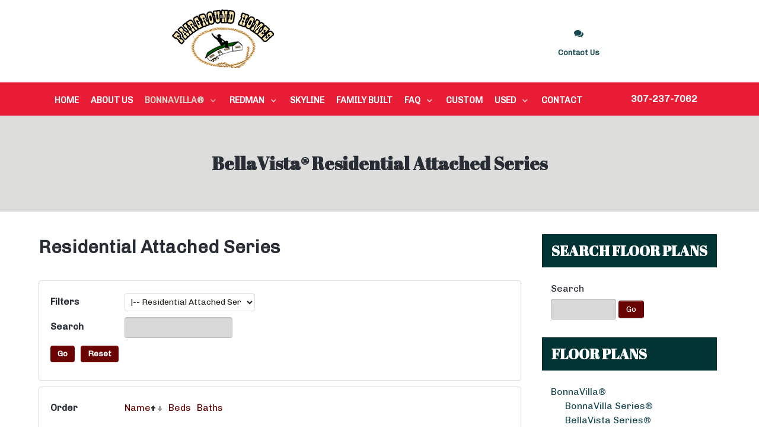

--- FILE ---
content_type: text/html; charset=utf-8
request_url: http://fairgroundhomes.com/chief-custom-homes/residential-attached?start=12
body_size: 8672
content:
                                <!DOCTYPE html>
<html lang="en-GB" dir="ltr">
        <head>
    
            <meta name="viewport" content="width=device-width, initial-scale=1.0">
        <meta http-equiv="X-UA-Compatible" content="IE=edge" />
        

        
            
         <meta charset="utf-8" />
	<base href="http://fairgroundhomes.com/chief-custom-homes/residential-attached" />
	<meta name="keywords" content="Wyoming Modulars, Fairground Homes, Wyoming custom homes, manufactured homes, modular homes, factory built homes" />
	<meta name="description" content="Wyoming Modular is Wyoming's premier provider of custom manufactured and modular homes.  - Results from #12" />
	<meta name="generator" content="JoomMageWord" />
	<title>Residential Attached [2/2] - Results from #12</title>
	<link href="/chief-custom-homes/residential-attached?start=0" rel="prev" />
	<link href="http://fairgroundhomes.com/chief-custom-homes/residential-attached?start=12" rel="canonical" />
	<link href="/templates/rt_kraken/favicon.ico" rel="shortcut icon" type="image/vnd.microsoft.icon" />
	<link href="/media/djextensions/magnific/magnific.css" rel="stylesheet" />
	<link href="/components/com_djcatalog2/themes/bootstrapped/css/theme.css" rel="stylesheet" />
	<link href="/components/com_djcatalog2/themes/bootstrapped/css/responsive.css" rel="stylesheet" />
	<link href="/media/com_jce/site/css/content.min.css?badb4208be409b1335b815dde676300e" rel="stylesheet" />
	<link href="/plugins/system/rokbox/assets/styles/rokbox.css" rel="stylesheet" />
	<link href="/media/gantry5/engines/nucleus/css-compiled/nucleus.css" rel="stylesheet" />
	<link href="/templates/rt_kraken/custom/css-compiled/kraken_34.css" rel="stylesheet" />
	<link href="/media/gantry5/assets/css/bootstrap-gantry.css" rel="stylesheet" />
	<link href="/media/gantry5/engines/nucleus/css-compiled/joomla.css" rel="stylesheet" />
	<link href="/media/jui/css/icomoon.css" rel="stylesheet" />
	<link href="/media/gantry5/assets/css/font-awesome.min.css" rel="stylesheet" />
	<link href="/templates/rt_kraken/custom/css-compiled/kraken-joomla_34.css" rel="stylesheet" />
	<link href="/templates/rt_kraken/custom/css-compiled/custom_34.css" rel="stylesheet" />
	<link href="/media/com_widgetkit/css/site.css" rel="stylesheet" id="widgetkit-site-css" />
	<style>
 .djc_item .djc_mainimage { margin-left: 4px; margin-bottom: 4px; }  .djc_item .djc_mainimage img { padding: 4px; }  .djc_item .djc_thumbnail { margin-left: 4px; margin-bottom: 4px; }  .djc_item .djc_thumbnail img {  padding: 4px;  }  .djc_item .djc_images {width: 314px; }  .djc_item .djc_thumbnail { width: 130px; }  .djc_items .djc_image img { padding: 4px;} .djc_related_items .djc_image img { padding: 4px;} .djc_category .djc_mainimage { margin-left: 4px; margin-bottom: 4px; }  .djc_category .djc_mainimage img { padding: 4px; }  .djc_category .djc_thumbnail { margin-left: 4px; margin-bottom: 4px; }  .djc_category .djc_thumbnail img {  padding: 4px;  }  .djc_category .djc_images {width: 414px; }  .djc_category .djc_thumbnail { width: 130px; }  .djc_subcategory .djc_image img { padding: 4px;} .djc_producer .djc_mainimage { margin-left: 4px; margin-bottom: 4px; }  .djc_producer .djc_mainimage img { padding: 4px; }  .djc_producer .djc_thumbnail { margin-left: 4px; margin-bottom: 4px; }  .djc_producer .djc_thumbnail img {  padding: 4px;  }  .djc_producer .djc_images {width: 314px; }  .djc_producer .djc_thumbnail { width: 130px; } 
	</style>
	<script type="application/json" class="joomla-script-options new">{"csrf.token":"14e3230c5ac22a23653ce38628f10dfd","system.paths":{"root":"","base":""},"joomla.jtext":{"COM_DJCATALOG2_ADD_TO_CART_ERROR_COMBINATION_PARAMS_INVALID":"Please select all available features of this product.","COM_DJCATALOG2_PRODUCT_OUT_OF_STOCK":"Out of stock","COM_DJCATALOG2_PRODUCT_IN_STOCK":"In stock","COM_DJCATALOG2_PRODUCT_IN_STOCK_QTY":"In stock (%s items)"}}</script>
	<script src="/media/jui/js/jquery.min.js?853d2d4eb532dc65522a9a5facbeb91f"></script>
	<script src="/media/jui/js/jquery-noconflict.js?853d2d4eb532dc65522a9a5facbeb91f"></script>
	<script src="/media/jui/js/jquery-migrate.min.js?853d2d4eb532dc65522a9a5facbeb91f"></script>
	<script src="/media/jui/js/bootstrap.min.js?853d2d4eb532dc65522a9a5facbeb91f"></script>
	<script src="/media/system/js/core.js?853d2d4eb532dc65522a9a5facbeb91f"></script>
	<script src="/media/djextensions/magnific/magnific.js"></script>
	<script src="/components/com_djcatalog2/assets/magnific/magnific-init.js"></script>
	<script src="/components/com_djcatalog2/themes/bootstrapped/js/theme.js"></script>
	<script src="/plugins/system/rokbox/assets/js/rokbox.js"></script>
	<script src="/media/com_widgetkit/js/maps.js" defer></script>
	<script src="/media/com_widgetkit/lib/uikit/dist/js/uikit.min.js"></script>
	<script src="/media/com_widgetkit/lib/uikit/dist/js/uikit-icons.min.js"></script>
	<script>
jQuery(function($){ initTooltips(); $("body").on("subform-row-add", initTooltips); function initTooltips (event, container) { container = container || document;$(container).find(".hasTooltip").tooltip({"html": true,"container": "body"});} });
				window.DJC2BaseUrl = "";
			if (typeof RokBoxSettings == 'undefined') RokBoxSettings = {pc: '100'};function do_nothing() { return; }
	</script>
	<meta property="og:title" content="Residential Attached [2/2]" />
	<meta property="og:url" content="http://fairgroundhomes.com/chief-custom-homes/residential-attached" />
	<meta property="twitter:card" content="summary" />
	<meta property="twitter:title" content="Residential Attached [2/2]" />

    
                
</head>

    <body class="gantry site com_djcatalog2 view-items no-layout no-task dir-ltr itemid-464 outline-34 g-offcanvas-left g-default g-style-preset1">
        
                    

        <div id="g-offcanvas"  data-g-offcanvas-swipe="1" data-g-offcanvas-css3="1">
                        <div class="g-grid">                        

        <div class="g-block size-100">
             <div id="mobile-menu-3620-particle" class="g-content g-particle">            <div id="g-mobilemenu-container" data-g-menu-breakpoint="48rem"></div>
            </div>
        </div>
            </div>
    </div>
        <div id="g-page-surround">
            <div class="g-offcanvas-hide g-offcanvas-toggle" role="navigation" data-offcanvas-toggle aria-controls="g-offcanvas" aria-expanded="false"><i class="fa fa-fw fa-bars"></i></div>                        

                                                        
                <section id="g-top">
                <div class="g-container">                                <div class="g-grid">                        

        <div class="g-block size-100 nomarginall nopaddingall">
             <div class="g-system-messages">
                                            <div id="system-message-container">
    </div>

            
    </div>
        </div>
            </div>
                            <div class="g-grid">                        

        <div class="g-block size-56 center nopaddingall">
             <div id="logo-5281-particle" class="g-content g-particle">            <a href="/index.php" title="" rel="" class="g-logo g-logo-alt">
        <img src="/templates/rt_kraken/custom/images/assets/small-logo-fairground-homes.png" alt="Fairground Homes" />
        <span></span>
</a>
            </div>
        </div>
                    

        <div class="g-block size-44">
             <div class="g-content">
                                    <div class="moduletable hidden-phone">
						<div id="module-iconmenu-359-particle" class="g-particle"><div class="">
		
    <div class="g-iconmenu">
                    <a target="_parent" href="/index.php/contact" title="Contact Us" class="g-iconmenu-item">
               <span class="g-iconmenu-icon fa fa-comments"></span>               <span class="g-iconmenu-text">Contact Us</span>                           </a>
            </div>
</div></div>		</div>
            
        </div>
        </div>
            </div>
            </div>
        
    </section>
                                                    
                <section id="g-navigation">
                <div class="g-container">                                <div class="g-grid">                        

        <div class="g-block size-80">
             <div id="menu-3377-particle" class="g-content g-particle">            <nav class="g-main-nav" data-g-hover-expand="true">
        <ul class="g-toplevel">
                                                                                                                
        
                
        
                
        
        <li class="g-menu-item g-menu-item-type-component g-menu-item-101 g-standard  ">
                            <a class="g-menu-item-container" href="/">
                                                                <span class="g-menu-item-content">
                                    <span class="g-menu-item-title">Home</span>
            
                    </span>
                                                </a>
                                </li>
    
                                                                                                
        
                
        
                
        
        <li class="g-menu-item g-menu-item-type-component g-menu-item-176 g-standard  ">
                            <a class="g-menu-item-container" href="/about-us">
                                                                <span class="g-menu-item-content">
                                    <span class="g-menu-item-title">About Us</span>
            
                    </span>
                                                </a>
                                </li>
    
                                                                                                
        
                
        
                
        
        <li class="g-menu-item g-menu-item-type-component g-menu-item-198 g-parent active g-standard g-menu-item-link-parent ">
                            <a class="g-menu-item-container" href="/chief-custom-homes">
                                                                <span class="g-menu-item-content">
                                    <span class="g-menu-item-title">BonnaVilla®</span>
            
                    </span>
                    <span class="g-menu-parent-indicator" data-g-menuparent=""></span>                            </a>
                                                                            <ul class="g-dropdown g-inactive g-no-animation g-dropdown-right">
            <li class="g-dropdown-column">
                        <div class="g-grid">
                        <div class="g-block size-100">
            <ul class="g-sublevel">
                <li class="g-level-1 g-go-back">
                    <a class="g-menu-item-container" href="#" data-g-menuparent=""><span>Back</span></a>
                </li>
                                                                                                                    
        
                
        
                
        
        <li class="g-menu-item g-menu-item-type-component g-menu-item-199  ">
                            <a class="g-menu-item-container" href="/chief-custom-homes/bonnavilla">
                                                                <span class="g-menu-item-content">
                                    <span class="g-menu-item-title">BonnaVilla Series®</span>
            
                    </span>
                                                </a>
                                </li>
    
                                                                                                
        
                
        
                
        
        <li class="g-menu-item g-menu-item-type-component g-menu-item-200  ">
                            <a class="g-menu-item-container" href="/chief-custom-homes/bellavista">
                                                                <span class="g-menu-item-content">
                                    <span class="g-menu-item-title">BellaVista Series®</span>
            
                    </span>
                                                </a>
                                </li>
    
                                                                                                
        
                
        
                
        
        <li class="g-menu-item g-menu-item-type-component g-menu-item-464 active  ">
                            <a class="g-menu-item-container" href="/chief-custom-homes/residential-attached">
                                                                <span class="g-menu-item-content">
                                    <span class="g-menu-item-title">Residential Attached</span>
            
                    </span>
                                                </a>
                                </li>
    
                                                                                                
        
                
        
                
        
        <li class="g-menu-item g-menu-item-type-component g-menu-item-327  ">
                            <a class="g-menu-item-container" href="/chief-custom-homes/bonnavilla-gallery">
                                                                <span class="g-menu-item-content">
                                    <span class="g-menu-item-title">BonnaVilla Gallery</span>
            
                    </span>
                                                </a>
                                </li>
    
    
            </ul>
        </div>
            </div>

            </li>
        </ul>
            </li>
    
                                                                                                
        
                
        
                
        
        <li class="g-menu-item g-menu-item-type-component g-menu-item-182 g-parent g-standard g-menu-item-link-parent ">
                            <a class="g-menu-item-container" href="/redman">
                                                                <span class="g-menu-item-content">
                                    <span class="g-menu-item-title">Redman</span>
            
                    </span>
                    <span class="g-menu-parent-indicator" data-g-menuparent=""></span>                            </a>
                                                                            <ul class="g-dropdown g-inactive g-no-animation g-dropdown-right">
            <li class="g-dropdown-column">
                        <div class="g-grid">
                        <div class="g-block size-100">
            <ul class="g-sublevel">
                <li class="g-level-1 g-go-back">
                    <a class="g-menu-item-container" href="#" data-g-menuparent=""><span>Back</span></a>
                </li>
                                                                                                                    
        
                
        
                
        
        <li class="g-menu-item g-menu-item-type-component g-menu-item-184  ">
                            <a class="g-menu-item-container" href="/redman/sommerset">
                                                                <span class="g-menu-item-content">
                                    <span class="g-menu-item-title">Sommerset</span>
            
                    </span>
                                                </a>
                                </li>
    
                                                                                                
        
                
        
                
        
        <li class="g-menu-item g-menu-item-type-component g-menu-item-185  ">
                            <a class="g-menu-item-container" href="/redman/central-great-plains">
                                                                <span class="g-menu-item-content">
                                    <span class="g-menu-item-title">Central Great Plains</span>
            
                    </span>
                                                </a>
                                </li>
    
                                                                                                
        
                
        
                
        
        <li class="g-menu-item g-menu-item-type-component g-menu-item-441  ">
                            <a class="g-menu-item-container" href="/redman/foundations">
                                                                <span class="g-menu-item-content">
                                    <span class="g-menu-item-title">Foundations</span>
            
                    </span>
                                                </a>
                                </li>
    
                                                                                                
        
                
        
                
        
        <li class="g-menu-item g-menu-item-type-component g-menu-item-328  ">
                            <a class="g-menu-item-container" href="/redman/redman-homes-gallery">
                                                                <span class="g-menu-item-content">
                                    <span class="g-menu-item-title">Redman Homes Gallery</span>
            
                    </span>
                                                </a>
                                </li>
    
    
            </ul>
        </div>
            </div>

            </li>
        </ul>
            </li>
    
                                                                                                
        
                
        
                
        
        <li class="g-menu-item g-menu-item-type-component g-menu-item-181 g-standard  ">
                            <a class="g-menu-item-container" href="/skyline-floorplans">
                                                                <span class="g-menu-item-content">
                                    <span class="g-menu-item-title">Skyline</span>
            
                    </span>
                                                </a>
                                </li>
    
                                                                                                
        
                
        
                
        
        <li class="g-menu-item g-menu-item-type-component g-menu-item-438 g-standard  ">
                            <a class="g-menu-item-container" href="/family-built-homes">
                                                                <span class="g-menu-item-content">
                                    <span class="g-menu-item-title">Family Built</span>
            
                    </span>
                                                </a>
                                </li>
    
                                                                                                
        
                
        
                
        
        <li class="g-menu-item g-menu-item-type-separator g-menu-item-209 g-parent g-standard  ">
                            <div class="g-menu-item-container" data-g-menuparent="">                                                                            <span class="g-separator g-menu-item-content">            <span class="g-menu-item-title">FAQ</span>
            </span>
                                        <span class="g-menu-parent-indicator"></span>                            </div>                                                                <ul class="g-dropdown g-inactive g-no-animation g-dropdown-right">
            <li class="g-dropdown-column">
                        <div class="g-grid">
                        <div class="g-block size-100">
            <ul class="g-sublevel">
                <li class="g-level-1 g-go-back">
                    <a class="g-menu-item-container" href="#" data-g-menuparent=""><span>Back</span></a>
                </li>
                                                                                                                    
        
                
        
                
        
        <li class="g-menu-item g-menu-item-type-component g-menu-item-210  ">
                            <a class="g-menu-item-container" href="/faq/getting-started">
                                                                <span class="g-menu-item-content">
                                    <span class="g-menu-item-title">Getting Started</span>
            
                    </span>
                                                </a>
                                </li>
    
                                                                                                
        
                
        
                
        
        <li class="g-menu-item g-menu-item-type-component g-menu-item-212  ">
                            <a class="g-menu-item-container" href="/faq/warranty">
                                                                <span class="g-menu-item-content">
                                    <span class="g-menu-item-title">Warranty</span>
            
                    </span>
                                                </a>
                                </li>
    
                                                                                                
        
                
        
                
        
        <li class="g-menu-item g-menu-item-type-component g-menu-item-437  ">
                            <a class="g-menu-item-container" href="/faq/financing">
                                                                <span class="g-menu-item-content">
                                    <span class="g-menu-item-title">Financing</span>
            
                    </span>
                                                </a>
                                </li>
    
    
            </ul>
        </div>
            </div>

            </li>
        </ul>
            </li>
    
                                                                                                
        
                
        
                
        
        <li class="g-menu-item g-menu-item-type-component g-menu-item-192 g-standard  ">
                            <a class="g-menu-item-container" href="/custom">
                                                                <span class="g-menu-item-content">
                                    <span class="g-menu-item-title">Custom</span>
            
                    </span>
                                                </a>
                                </li>
    
                                                                                                
        
                
        
                
        
        <li class="g-menu-item g-menu-item-type-component g-menu-item-193 g-parent g-standard g-menu-item-link-parent ">
                            <a class="g-menu-item-container" href="/used-homes">
                                                                <span class="g-menu-item-content">
                                    <span class="g-menu-item-title">Used</span>
            
                    </span>
                    <span class="g-menu-parent-indicator" data-g-menuparent=""></span>                            </a>
                                                                            <ul class="g-dropdown g-inactive g-no-animation g-dropdown-right">
            <li class="g-dropdown-column">
                        <div class="g-grid">
                        <div class="g-block size-100">
            <ul class="g-sublevel">
                <li class="g-level-1 g-go-back">
                    <a class="g-menu-item-container" href="#" data-g-menuparent=""><span>Back</span></a>
                </li>
                                                                                                                    
        
                
        
                
        
        <li class="g-menu-item g-menu-item-type-component g-menu-item-439  ">
                            <a class="g-menu-item-container" href="/used-homes/buy-a-used-modular-home">
                                                                <span class="g-menu-item-content">
                                    <span class="g-menu-item-title">Buy a Used Modular Home</span>
            
                    </span>
                                                </a>
                                </li>
    
                                                                                                
        
                
        
                
        
        <li class="g-menu-item g-menu-item-type-component g-menu-item-440  ">
                            <a class="g-menu-item-container" href="/used-homes/sell-a-used-modular-home">
                                                                <span class="g-menu-item-content">
                                    <span class="g-menu-item-title">Sell a Used Modular Home</span>
            
                    </span>
                                                </a>
                                </li>
    
    
            </ul>
        </div>
            </div>

            </li>
        </ul>
            </li>
    
                                                                                                
        
                
        
                
        
        <li class="g-menu-item g-menu-item-type-component g-menu-item-288 g-standard  ">
                            <a class="g-menu-item-container" href="/contact">
                                                                <span class="g-menu-item-content">
                                    <span class="g-menu-item-title">Contact</span>
            
                    </span>
                                                </a>
                                </li>
    
    
        </ul>
    </nav>
            </div>
        </div>
                    

        <div class="g-block size-20">
             <div id="custom-8999-particle" class="g-content g-particle">            <p style="vertical-align: middle;"><center><strong><a href="tel:1-307-237-7062">307-237-7062</a> </strong></center></p>
            </div>
        </div>
            </div>
            </div>
        
    </section>
                                                    
                <header id="g-header">
                <div class="g-container">                                <div class="g-grid">                        

        <div class="g-block size-100">
             <div class="g-content">
                                    <div class="moduletable ">
						<div id="module-infolist-362-particle" class="g-particle"><div class="g-infolist g-1cols center g-layercontent noborder">
    
    
          <div class="g-infolist-item ">
        
                
                
        <div class="g-infolist-item-text g-infolist-textstyle-header">
                    <div class="g-infolist-item-title ">
             
             
              BellaVista® Residential Attached Series
             
                      </div>
                    
          
                    
                  </div>
        
              </div>
    
  </div></div>		</div>
            
        </div>
        </div>
            </div>
            </div>
        
    </header>
                                    
                                
                
    
                <section id="g-container-1898" class="g-wrapper">
                <div class="g-container">                    <div class="g-grid">                        

        <div class="g-block size-72">
             <section id="g-mainbar">
                                        <div class="g-grid">                        

        <div class="g-block size-100">
             <div class="g-content">
                                                            <div class="platform-content row-fluid"><div class="span12"><div id="djcatalog" class="djc_list djc_theme_bootstrapped">


<div class="djc_heading_set">

  



	<div class="djc_category djc_clearfix">
						
				
				<h2 class="djc_title">
			Residential Attached Series					</h2>
				
				
				
			</div>
</div>

<div class="djc_subcategories_set">
</div>


<div class="djc_filters_set">
	<div class="djc_filters djc_clearfix" id="tlb">
		<div class="djc_filters_in thumbnail djc_clearfix">
	<form name="djcatalogForm" id="djcatalogForm" method="post" action="/chief-custom-homes/residential-attached?task=search">
					<ul class="djc_filter_ul djc_filter_list djc_clearfix">
				<li class="span2 djc_filter_label"><span>Filters</span></li>
									<li class="djc_filter_input djc_filter_categories"><select id="cid" name="cid" class="inputbox input">
	<option value="">- Choose Category -</option>
	<option value="1">BonnaVilla&reg;</option>
	<option value="2">|-- BonnaVilla Series&reg;</option>
	<option value="3">|-- BellaVista Series&reg;</option>
	<option value="4">|-- BellaVista Single Wide</option>
	<option value="5">|-- Grand Island Lot Models</option>
	<option value="15" selected="selected">|-- Residential Attached Series</option>
	<option value="6">Skyline Homes</option>
	<option value="7">Redman Homes</option>
	<option value="8">|-- Redman Premier</option>
	<option value="9">|-- Sommerset</option>
	<option value="10">|-- Central Great Plains</option>
	<option value="13">|-- Foundations</option>
	<option value="14">|-- Next Generation</option>
	<option value="12">Family Built Homes</option>
</select>
					
					<script type="text/javascript">
					//<![CDATA[ 
					jQuery('#cid').on('change',function(evt){
												if(jQuery('#pid')) {
							options = jQuery('#pid').find('option');
							options.each(function(){
								var option = jQuery(this);
								if (option.val() == "") {
									option.attr('selected', 'true');
								} else {
									option.removeAttr('selected');
								}
							});
						}
						
						document.djcatalogForm.submit();
					});
					//]]>
					</script>
					</li>
											</ul>
			<div class="clear"></div>
									<ul class="djc_filter_ul djc_filter_search djc_clearfix">
				<li class="span2 djc_filter_label"><span>Search</span></li>
									<li class="djc_filter_input"><input type="text" class="inputbox" name="search" id="djcatsearch" value="" /></li>
											</ul>
				
						
				
					<ul class="djc_filter_ul djc_filter_search djc_filter_buttons djc_clearfix" >
				<li class="djc_filter_button djc_filter_button djc_filter_button_go"><input type="submit" class="button btn djc_filter_go_btn" onclick="DJCatalog2SubmitSearch(false);" value="Go" /></li>
				<li class="djc_filter_button djc_filter_button djc_filter_button_reset"><input type="submit" class="button btn djc_filter_reset_btn" onclick="DJCatalog2SubmitSearch(true);" value="Reset" /></li>
			</ul>
			<script>
				function DJCatalog2SubmitSearch(clear) {
					var form = jQuery('#djcatalogForm');
					if (clear) {
						form.find('input[type="text"]').val('');
						form.find('#stid, #cntid').val('0');
						form.find('#djc_pic_only').removeAttr('checked');
					}
					return form.submit();
				}
			</script>
						<input type="hidden" name="pid" value="" />
			<input type="hidden" name="option" value="com_djcatalog2" />
	<input type="hidden" name="view" value="items" />
	<input type="hidden" name="order" value="i.name" />
	<input type="hidden" name="dir" value="asc" />
	<input type="hidden" name="task" value="search" />
	<input type="hidden" name="Itemid" value="464" />
	</form>
	
		
</div>			</div>

</div>

<div class="djc_atoz_set">
</div>
<div class="djc_order_set">
	<div class="djc_order djc_clearfix">
		<div class="djc_order_in thumbnail">
    <ul class="djc_order_buttons djc_clearfix">
        <li class="span2"><span>Order</span></li>
                    <li><a href="/chief-custom-homes/residential-attached?start=12&amp;order=i.name&amp;dir=desc#tlb">Name</a><img class="djcat_order_dir" alt="asc" src="/components/com_djcatalog2/themes/bootstrapped/images/asc.png" /></li>
                                                                	        	            <li><a href="/chief-custom-homes/residential-attached?start=12&amp;order=f_beds&amp;dir=desc#tlb">Beds</a></li>
	        	            <li><a href="/chief-custom-homes/residential-attached?start=12&amp;order=f_baths&amp;dir=desc#tlb">Baths</a></li>
	                    </ul>
</div>
	</div>
</div>

<div class="djc_toolbar_set">
		
	</div>


<div class="djc_result_set">
			<div class="djc_items djc_clearfix djc_listing_items">
			
	<div class="djc_clearfix djc_item_row djc_item_row_first_0 djc2_cols_2">
			<div class="djc_item pull_left djc_item_col_first" style="width:49.99%">
		<div class="djc_item_bg">
		<div class="djc_item_in djc_clearfix">
						
						<div class="djc_image ">
					<a 	href="/chief-custom-homes/residential-attached/item/267-douglas"
																>
				<img 	alt="Residential-Attached-Douglas-Image" 
				src="/media/djcatalog2/images/item/2/douglas_m.jpg" 
				class="img-polaroid" 
		/>
							</a>
			</div>
 
					
					<div class="djc_title">
				<h3>
									<a href="/chief-custom-homes/residential-attached/item/267-douglas">Douglas</a>
								</h3>
			</div>
			
							
				
				
		<div class="djc_description">
			<div class="djc_item_info">
								<div class="djc_category_info">
					Category: 						<a href="/chief-custom-homes/residential-attached">
							<span>Residential Attached Series</span>
						</a> 
									</div>
												
								
								
				
                

								
								
								
								
								
									<div class="djc_location">
											</div>
							
			</div>
			
						<div class="djc_introtext">
							</div>
						
					<div class="djc_attributes">
			<table class="table table-condensed">
			<tr class="djc_attribute djc_ef_square_feet"><td class="djc_label"><span class="djc_attribute-label">Square Feet</span></td><td  class="djc_value">2255</td></tr><tr class="djc_attribute djc_ef_beds"><td class="djc_label"><span class="djc_attribute-label">Beds</span></td><td  class="djc_value">1</td></tr><tr class="djc_attribute djc_ef_baths"><td class="djc_label"><span class="djc_attribute-label">Baths</span></td><td  class="djc_value">1</td></tr><tr class="djc_attribute djc_ef_dimensions"><td class="djc_label"><span class="djc_attribute-label">Dimensions</span></td><td  class="djc_value">29’8” x 76’0”</td></tr>			</table>
		</div>
		
		</div>
							
										<div class="clear"></div>
				<div class="djc_readon">
										<a class="btn readmore" href="/chief-custom-homes/residential-attached/item/267-douglas">More...</a>
																			</div>
					 </div>
 	</div>
	<div class="djc_clear"></div>
	</div>
			<div class="djc_item pull_left djc_item_col_last" style="width:49.99%">
		<div class="djc_item_bg">
		<div class="djc_item_in djc_clearfix">
						
						<div class="djc_image ">
					<a 	href="/chief-custom-homes/residential-attached/item/268-drake"
																>
				<img 	alt="Residential-Attached-Drake-Image" 
				src="/media/djcatalog2/images/item/2/drake_m.jpg" 
				class="img-polaroid" 
		/>
							</a>
			</div>
 
					
					<div class="djc_title">
				<h3>
									<a href="/chief-custom-homes/residential-attached/item/268-drake">Drake</a>
								</h3>
			</div>
			
							
				
				
		<div class="djc_description">
			<div class="djc_item_info">
								<div class="djc_category_info">
					Category: 						<a href="/chief-custom-homes/residential-attached">
							<span>Residential Attached Series</span>
						</a> 
									</div>
												
								
								
				
                

								
								
								
								
								
									<div class="djc_location">
											</div>
							
			</div>
			
						<div class="djc_introtext">
							</div>
						
					<div class="djc_attributes">
			<table class="table table-condensed">
			<tr class="djc_attribute djc_ef_square_feet"><td class="djc_label"><span class="djc_attribute-label">Square Feet</span></td><td  class="djc_value">2255</td></tr><tr class="djc_attribute djc_ef_beds"><td class="djc_label"><span class="djc_attribute-label">Beds</span></td><td  class="djc_value">2</td></tr><tr class="djc_attribute djc_ef_baths"><td class="djc_label"><span class="djc_attribute-label">Baths</span></td><td  class="djc_value">2</td></tr><tr class="djc_attribute djc_ef_dimensions"><td class="djc_label"><span class="djc_attribute-label">Dimensions</span></td><td  class="djc_value">29’8” x 76’0”</td></tr>			</table>
		</div>
		
		</div>
							
										<div class="clear"></div>
				<div class="djc_readon">
										<a class="btn readmore" href="/chief-custom-homes/residential-attached/item/268-drake">More...</a>
																			</div>
					 </div>
 	</div>
	<div class="djc_clear"></div>
	</div>
			</div>
		<div class="djc_clearfix djc_item_row djc_item_row_last_1 djc2_cols_2">
			<div class="djc_item pull_left djc_item_col_first" style="width:49.99%">
		<div class="djc_item_bg">
		<div class="djc_item_in djc_clearfix">
						
						<div class="djc_image ">
					<a 	href="/chief-custom-homes/residential-attached/item/259-dwight"
																>
				<img 	alt="Residential-Attached-Dwight-01" 
				src="/media/djcatalog2/images/item/2/dwight_m.jpg" 
				class="img-polaroid" 
		/>
							</a>
			</div>
 
					
					<div class="djc_title">
				<h3>
									<a href="/chief-custom-homes/residential-attached/item/259-dwight">Dwight</a>
								</h3>
			</div>
			
							
				
				
		<div class="djc_description">
			<div class="djc_item_info">
								<div class="djc_category_info">
					Category: 						<a href="/chief-custom-homes/residential-attached">
							<span>Residential Attached Series</span>
						</a> 
									</div>
												
								
								
				
                

								
								
								
								
								
									<div class="djc_location">
											</div>
							
			</div>
			
						<div class="djc_introtext">
							</div>
						
					<div class="djc_attributes">
			<table class="table table-condensed">
			<tr class="djc_attribute djc_ef_square_feet"><td class="djc_label"><span class="djc_attribute-label">Square Feet</span></td><td  class="djc_value">2077</td></tr><tr class="djc_attribute djc_ef_beds"><td class="djc_label"><span class="djc_attribute-label">Beds</span></td><td  class="djc_value">2</td></tr><tr class="djc_attribute djc_ef_baths"><td class="djc_label"><span class="djc_attribute-label">Baths</span></td><td  class="djc_value">2</td></tr><tr class="djc_attribute djc_ef_dimensions"><td class="djc_label"><span class="djc_attribute-label">Dimensions</span></td><td  class="djc_value">29’8” x 70’0”</td></tr>			</table>
		</div>
		
		</div>
							
										<div class="clear"></div>
				<div class="djc_readon">
										<a class="btn readmore" href="/chief-custom-homes/residential-attached/item/259-dwight">More...</a>
																			</div>
					 </div>
 	</div>
	<div class="djc_clear"></div>
	</div>
			</div>
	


		</div>
		
	</div>


<div class="djc_pagination_set">
		<div class="djc_pagination pagination djc_clearfix">
	<ul>
	<li class="pagination-start"><a title="Start" href="/chief-custom-homes/residential-attached?start=0" class="hasTooltip pagenav">Start</a></li>
	<li class="pagination-prev"><a title="Prev" href="/chief-custom-homes/residential-attached?start=0" class="hasTooltip pagenav">Prev</a></li>
			<li><a href="/chief-custom-homes/residential-attached?start=0" class="pagenav">1</a></li>			<li><span class="pagenav">2</span></li>		<li class="pagination-next"><span class="pagenav">Next</span></li>
	<li class="pagination-end"><span class="pagenav">End</span></li>
</ul>
	</div>
	
</div>



</div></div></div>
    
            
    </div>
        </div>
            </div>
            
    </section>
        </div>
                    

        <div class="g-block size-28 equal-height">
             <aside id="g-aside">
                                        <div class="g-grid">                        

        <div class="g-block size-100 title4">
             <div class="g-content">
                                    <div class="platform-content"><div class="moduletable ">
							<h3 class="g-title">Search Floor Plans</h3>
						
<form action="/chief-custom-homes/residential-attached?task=search" method="post" name="DJC2searchForm" id="DJC2searchForm" >
	<fieldset class="djc_mod_search djc_clearfix">
				<label for="mod_djcatsearch">Search</label>
				
		<input type="text" class="inputbox" name="search" id="mod_djcatsearch" value="" />
		
				<button class="btn" onclick="document.DJC2searchForm.submit();">Go</button>
			</fieldset>
    
	<input type="hidden" name="option" value="com_djcatalog2" />
	<input type="hidden" name="view" value="items" />
	<input type="hidden" name="cid" value="0" />
	<input type="hidden" name="task" value="search" />
	<input type="submit" style="display: none;"/>
</form>
		</div></div><div class="platform-content"><div class="moduletable ">
							<h3 class="g-title">Floor Plans</h3>
						<div class="mod_djc2categories">
	<ul class="menu nav mod_djc2categories_list"><li class="djc_catid-1 level0 active parent deeper"><a href="/chief-custom-homes">BonnaVilla®</a><ul class="nav-child unstyled small"><li class="djc_catid-2 level1"><a href="/chief-custom-homes/bonnavilla">BonnaVilla Series®</a></li><li class="djc_catid-3 level1"><a href="/chief-custom-homes/bellavista">BellaVista Series®</a></li><li class="djc_catid-4 level1"><a href="/chief-custom-homes/4-bellavista-single-wide">BellaVista Single Wide</a></li><li class="djc_catid-5 level1"><a href="/chief-custom-homes/5-grand-island-lot-models">Grand Island Lot Models</a></li><li class="djc_catid-15 level1 current active"><a href="/chief-custom-homes/residential-attached">Residential Attached Series</a></li></ul></li><li class="djc_catid-6 level0"><a href="/skyline-floorplans">Skyline Homes</a></li><li class="djc_catid-7 level0 parent deeper"><a href="/redman">Redman Homes</a><ul class="nav-child unstyled small"><li class="djc_catid-8 level1"><a href="/redman/8-redman-premier">Redman Premier</a></li><li class="djc_catid-9 level1"><a href="/redman/sommerset">Sommerset</a></li><li class="djc_catid-10 level1"><a href="/redman/central-great-plains">Central Great Plains</a></li><li class="djc_catid-13 level1"><a href="/redman/foundations">Foundations</a></li><li class="djc_catid-14 level1"><a href="/redman/14-next-generation">Next Generation</a></li></ul></li><li class="djc_catid-12 level0"><a href="/family-built-homes">Family Built Homes</a></li></ul></div>
		</div></div>
            
        </div>
        </div>
            </div>
            
    </aside>
        </div>
            </div>
    </div>
        
    </section>
    
                                                    
                <section id="g-bottom">
                <div class="g-container">                                <div class="g-grid">                        

        <div class="g-block size-22">
             <div class="g-content">
                                    <div class="platform-content"><div class="moduletable g-title-bordered">
							<h3 class="g-title">Contact Us</h3>
						

<div class="customg-title-bordered"  >
	<p><strong>Fairground Homes</strong><br />2130 Fairgrounds Road<br />Casper, Wyoming 82601<br /><strong>Phone:</strong> 307-237-7062<br /><strong>Fax:</strong> 307-261-9812<br /> <a href="mailto:doug@fairgroundhomes.com">doug@fairgroundhomes.com</a></p></div>
		</div></div>
            
        </div>
        </div>
                    

        <div class="g-block size-41">
             <div class="g-content">
                                    <div class="platform-content"><div class="moduletable g-title-bordered">
							<h3 class="g-title">About Us</h3>
						

<div class="customg-title-bordered"  >
	<p>We offer high quality manufactured &amp; modular homes and qualified builders. Our sales staff is available Monday - Friday from 9:00 AM - 5:00 PM &amp; Saturdays from 10:00 AM - 2:00 PM. We pledge to guide you through the process to home ownership. Our knowlege &amp; experience sets us apart. Serving Wyoming and the Rocky Mountain Region.</p></div>
		</div></div>
            
        </div>
        </div>
                    

        <div class="g-block size-37">
             <div class="g-content">
                                    <div class="platform-content"><div class="moduletable g-title-bordered">
							<h3 class="g-title">Learn More</h3>
						

<div class="customg-title-bordered"  >
	<div class="g-grid g-sample-sitemap">
<div class="g-block">
<ul class="nomarginall noliststyle">
<li><a href="/index.php/skyline-floorplans" title="Skyline Homes">Skyline Homes</a></li>
<li><a href="/index.php/redman" title="Redman Homes Manufactured Homes">Redman Homes</a></li>
<li><a href="/index.php/chief-custom-homes" title="BonnaVilla Manufactured Homes">BonnaVilla Homes</a></li>
<li><a href="/family-built-homes" title="Family Built Homes">Family Built Homes</a></li>
<li><a href="/index.php/used-homes" title="Wyoming Used Mobile &amp; Manufactured Homes">Used Homes</a></li>
</ul>
</div>
<div class="g-block">
<ul class="nomarginall noliststyle">
<li><a href="/used-homes/buy-a-used-modular-home" title="We BUY Used Modular Homes in Wyoming">We BUY Used Homes</a></li>
<li><a href="/index.php/about-us" title="About Fairground Homes - Casper, Wyoming">About Fairground Homes</a></li>
<li><a href="/index.php/contact" title="Contact Fairground Homes">Contact Us</a></li>
<li><a href="/index.php/custom" title="Custom Floorplans">Custom Floorplans</a></li>
</ul>
</div>
</div></div>
		</div></div>
            
        </div>
        </div>
            </div>
            </div>
        
    </section>
                                                    
                <footer id="g-footer">
                <div class="g-container">                                <div class="g-grid">                        

        <div class="g-block size-100 center">
             <div id="menu-4133-particle" class="g-content g-particle">            <nav class="g-main-nav" data-g-hover-expand="true">
        <ul class="g-toplevel">
                                                                                                                
        
                
        
                
        
        <li class="g-menu-item g-menu-item-type-alias g-menu-item-155 g-standard  ">
                            <a class="g-menu-item-container" href="/">
                                                                <span class="g-menu-item-content">
                                    <span class="g-menu-item-title">Home</span>
            
                    </span>
                                                </a>
                                </li>
    
                                                                                                
        
                
        
                
        
        <li class="g-menu-item g-menu-item-type-alias g-menu-item-206 g-standard  ">
                            <a class="g-menu-item-container" href="/skyline-floorplans">
                                                                <span class="g-menu-item-content">
                                    <span class="g-menu-item-title">Skyline</span>
            
                    </span>
                                                </a>
                                </li>
    
                                                                                                
        
                
        
                
        
        <li class="g-menu-item g-menu-item-type-alias g-menu-item-208 g-standard  ">
                            <a class="g-menu-item-container" href="/chief-custom-homes">
                                                                <span class="g-menu-item-content">
                                    <span class="g-menu-item-title">BonnaVilla</span>
            
                    </span>
                                                </a>
                                </li>
    
                                                                                                
        
                
        
                
        
        <li class="g-menu-item g-menu-item-type-alias g-menu-item-207 g-standard  ">
                            <a class="g-menu-item-container" href="/redman">
                                                                <span class="g-menu-item-content">
                                    <span class="g-menu-item-title">Redman</span>
            
                    </span>
                                                </a>
                                </li>
    
                                                                                                
        
                
        
                
        
        <li class="g-menu-item g-menu-item-type-alias g-menu-item-195 g-standard  ">
                            <a class="g-menu-item-container" href="/used-homes">
                                                                <span class="g-menu-item-content">
                                    <span class="g-menu-item-title">Used Homes</span>
            
                    </span>
                                                </a>
                                </li>
    
                                                                                                
        
                
        
                
        
        <li class="g-menu-item g-menu-item-type-alias g-menu-item-197 g-standard  ">
                            <a class="g-menu-item-container" href="/custom">
                                                                <span class="g-menu-item-content">
                                    <span class="g-menu-item-title">Custom</span>
            
                    </span>
                                                </a>
                                </li>
    
                                                                                                
        
                
        
                
        
        <li class="g-menu-item g-menu-item-type-alias g-menu-item-205 g-standard  ">
                            <a class="g-menu-item-container" href="/contact">
                                                                <span class="g-menu-item-content">
                                    <span class="g-menu-item-title">Contact</span>
            
                    </span>
                                                </a>
                                </li>
    
                                                                                                
        
                
        
                
        
        <li class="g-menu-item g-menu-item-type-alias g-menu-item-465 g-standard  ">
                            <a class="g-menu-item-container" href="/used-homes/sell-a-used-modular-home">
                                                                <span class="g-menu-item-content">
                                    <span class="g-menu-item-title">Sell Us Your Modular</span>
            
                    </span>
                                                </a>
                                </li>
    
    
        </ul>
    </nav>
            </div>
        </div>
            </div>
            </div>
        
    </footer>
                                                    
                <section id="g-copyright">
                <div class="g-container">                                <div class="g-grid">                        

        <div class="g-block size-25 nomarginall nopaddingall">
             <div id="branding-9026-particle" class="g-content g-particle">            <div class="g-branding branding">
    Web Site Design by <a href="/http//www.waveswebdesign.com" title="Professional Web Site Design for Small Businesses" class="g-powered-by">Waves Web Design</a>
</div>
            </div>
        </div>
                    

        <div class="g-block size-50 nomarginall nopaddingall">
             <div id="copyright-7221-particle" class="g-content g-particle">            <div class="g-copyright ">
	Copyright &copy;
	2007 - 	2026
	<a target="_parent" href="/index.php" title="Fairground Homes. All Rights Reserved.">		Fairground Homes. All Rights Reserved.
	</a></div>
            </div>
        </div>
                    

        <div class="g-block size-25 center nomarginall nopaddingall">
             <div id="totop-7967-particle" class="g-content g-particle">            <div class=" g-particle">
    <div class="g-totop">
        <a href="#" id="g-totop" rel="nofollow">
            <i class="fa fa-arrow-circle-o-up fa-2x"></i>                                </a>
    </div>
</div>
            </div>
        </div>
            </div>
                            <div class="g-grid">                        

        <div class="g-block size-100 center nomarginall nopaddingall">
             <div class="g-content">
                                    <div class="platform-content"><div class="moduletable ">
						

<div class="custom"  >
	<!-- Google Code for Remarketing Tag -->
<!--------------------------------------------------
Remarketing tags may not be associated with personally identifiable information or placed on pages related to sensitive categories. See more information and instructions on how to setup the tag on: http://google.com/ads/remarketingsetup
--------------------------------------------------->
<script type="text/javascript">
/* <![CDATA[ */
var google_conversion_id = 858840789;
var google_custom_params = window.google_tag_params;
var google_remarketing_only = true;
/* ]]> */
</script>
<script type="text/javascript" src="//www.googleadservices.com/pagead/conversion.js">
</script>
<noscript>
<div style="display:inline;">
<img height="1" width="1" style="border-style:none;" alt="" src="//googleads.g.doubleclick.net/pagead/viewthroughconversion/858840789/?guid=ON&amp;script=0"/>
</div>
</noscript></div>
		</div></div><div class="platform-content"><div class="moduletable ">
						

<div class="custom"  >
	<p>Wyomingmodulars.com is owned by <a href="http://www.fairgroundhomes.com" target="_blank" title="Wyoming Modulars, Wyoming Modular Homes, Factory Built Homes, Wyoming">Fairground Homes</a> of Casper, Wyoming. <a href="http://www.wyomingmodulars.com/site-map" title="Wyoming Modulars Site Map">Site Map</a></p></div>
		</div></div>
            
        </div>
        </div>
            </div>
            </div>
        
    </section>
                                
                        

        </div>
                    

                        <script type="text/javascript" src="/media/gantry5/assets/js/main.js"></script>
    

    

        
    </body>
</html>


--- FILE ---
content_type: text/css
request_url: http://fairgroundhomes.com/templates/rt_kraken/custom/css-compiled/custom_34.css
body_size: 2066
content:
/* GANTRY5 DEVELOPMENT MODE ENABLED.
 *
 * WARNING: This file is automatically generated by Gantry5. Any modifications to this file will be lost!
 *
 * For more information on modifying CSS, please read:
 *
 * http://docs.gantry.org/gantry5/configure/styles
 * http://docs.gantry.org/gantry5/tutorials/adding-a-custom-style-sheet
 */

#g-top {
  z-index: 100;
}
#g-bottom a {
  color: #F7E4C4;
}
#g-header .g-infolist-textstyle-header .g-infolist-item-title {
  font-family: "Abril Fatface";
  text-transform: none;
}
.rokajaxsearch #roksearch_search_str {
  border: 1px solid #888;
  border-radius: 0.8rem;
  margin-bottom: 0.3rem;
  padding: 0.5rem 0.9rem;
  width: 100%;
}
#g-navigation a {
  color: #ffffff;
}
#g-navigation .g-main-nav {
  margin: 1rem 0 0 0;
}
#g-navigation .g-main-nav .g-sublevel > li > .g-menu-item-container {
  font-weight: 100;
}
#g-navigation .g-main-nav .g-toplevel > li:hover > .g-menu-item-container, #g-navigation .g-main-nav .g-toplevel > li.active > .g-menu-item-container {
  color: #DBD5CA;
}
#g-mainbar a {
  color: #680302;
}
.g-title-promo .g-title::before, .g-title-promo .g-title::after {
  background-image: none;
}
.title4 .g-title, .title4 .button {
  background: #003333;
  color: #FFF;
  margin-top: 0.8rem;
}
.btn:hover, .btn:focus, .btn:active, .btn.active, .btn.disabled, .btn[disabled] {
  color: #ffffff;
  background-color: #003333;
}
.btn {
  color: #fff !important;
  background-color: #6A0402;
  background-image: none;
  text-shadow: none;
}
.box-pink.g-outer-box, .box-pink > .g-content {
  color: #ffffff;
  background: #003333;
}
.box-red.g-outer-box, .box-red > .g-content {
  color: #ffffff;
  background: #524837;
}
.g-offcanvas-toggle {
  color: #003333;
  border: 2px solid #003333;
  top: 8.8rem;
}
.g-wrapper > .g-container > .g-grid > .g-block:first-child {
  background-color: #fff;
}
#g-footer a:hover {
  text-decoration: underline;
  color: #FFF;
}
#g-copyright a {
  color: #FFF;
}
#g-copyright a:hover {
  text-decoration: underline;
  color: #FFF;
}
/*# sourceMappingURL=custom_34.css.map */